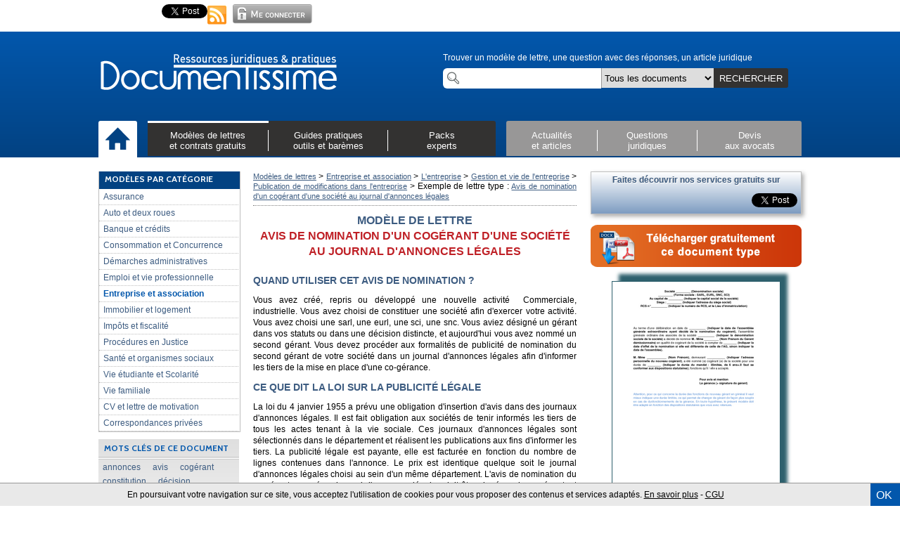

--- FILE ---
content_type: text/html; charset=utf-8
request_url: https://www.documentissime.fr/modeles-de-lettres/avis-de-nomination-d-un-cogerant-d-une-societe-au-journal-d-annonces-legales-775.html
body_size: 11570
content:

<!DOCTYPE html>
<html lang='fr' class='no-js'>
<head>
    <meta http-equiv='Content-Type' content='text/html; charset=utf-8' />
    <meta charset='utf-8' />
    <base href='https://www.documentissime.fr'>
    <title>Avis de nomination d'un cogérant d'une société au journal d'annonces légales - modèle de lettre gratuit, exemple de lettre type | Documentissime</title>
    <meta name='alexaVerifyID' content='E11FWzdkCB8_AwM7FM2fEYM9i_k' />
    <meta name='y_key' content='a7c6cabec92f1597' />
    <meta name='alexaVerifyID' content='x3tatCWFUJxpoPUyPhpNgMwOzmQ' />
    <meta name='google-site-verification' content='yp_oTp24YhPWfU9vg87Em9ugKTDAKgHZ2UV0dudqwPY' />
    <meta name='google-site-verification' content='bcJugXB9oVcVaVRC8XEYFOVqdQKZBDrmHysdg93BqKY' />
    <meta name='Author' content='Documentissime' />
    <link rel='shortcut icon' type='image/x-icon' href='https://www.documentissime.fr/images/favicon_livret.ico' />
    <meta name='description' content="Modèle de lettre gratuit sur Documentissime : Avis de nomination d'un cogérant d'une société au journal d'annonces légales. Vous avez choisi de désigner un second gérant pour votre société ? " />
    <meta name='keywords' content="Modele lettre type avis constitution SARL JAL journal annonces légales formalités enregistrement publicité nomination désignation gérant gérance cogérant formalités de publicité de la décision" />
    <meta property='og:title' content="Avis de nomination d'un cogérant d'une société au journal d'annonces légales - modèle de lettre gratuit, exemple de lettre type | Documentissime" />
    <meta property='og:description' content="Modèle de lettre gratuit sur Documentissime : Avis de nomination d'un cogérant d'une société au journal d'annonces légales. Vous avez choisi de désigner un second gérant pour votre société ? " />
    <meta property='og:type' content='website' />
    <meta property='og:url' content="https://www.documentissime.fr/modeles-de-lettres/avis-de-nomination-d-un-cogerant-d-une-societe-au-journal-d-annonces-legales-775.html" />
    <meta property='og:image' content="https://www.documentissime.fr/images/document-preview/avis-de-nomination-d-un-cogerant-d-une-societe-au-journal-d-annonces-legales.png" />
    <meta property='og:site_name' content='Documentissime' />
    <meta property='fb:admins' content='1352460750' />
    <meta property='fb:app_id' content='205024682871728' />
    <meta property='fb:page_id' content='202604046511' />
    <link rel='alternate' type='application/rss+xml' title='RSS' href='https://www.documentissime.fr/rss' />
    <link type='text/css' rel='stylesheet' href='https://www.documentissime.fr/css/documentissime.css?v=20130928e' />
    <link type='text/css' rel='stylesheet' href='https://www.documentissime.fr/css/documentissime2.css?v=20130928e' />
    <link type='text/css' rel='stylesheet' href='https://www.documentissime.fr/css/header-footer-docme-2.css?v=20130928e' />
    <link type='text/css' rel='stylesheet' href='https://www.documentissime.fr/includes/fancybox/jquery.fancybox.css?v=20130928e' />
    <link type='text/css' rel='stylesheet' href='https://www.documentissime.fr/css/document.css?v=20130928e' />
    <script type='text/javascript' src='https://www.documentissime.fr/js/jquery.min.js?v=20130928e'></script>
    <script type='text/javascript' src='https://www.documentissime.fr/js/modernizr.full.min.js?v=20130928e'></script>
    <script type='text/javascript' src='https://www.documentissime.fr/js/pagination-min.js?v=20130928e'></script>
    <script type='text/javascript' src='https://www.documentissime.fr/js/jquery.autogrow.js?v=20130928e'></script>
    <script type='text/javascript' src='https://www.documentissime.fr/js/jquery.autogrow-2.0.js?v=20130928e'></script>
    <script type='text/javascript' src='https://www.documentissime.fr/js/documentissime.js?v=20130928e'></script>
    <script type='text/javascript' src='https://www.documentissime.fr/includes/fancybox/jquery.fancybox.pack.js?v=20130928e'></script>
    <script type='text/javascript' src='https://apis.google.com/js/plusone.js'>{lang: 'fr'}</script>    <!--[if lt IE 9]><script src='https://html5shiv.googlecode.com/svn/trunk/html5.js'></script><![endif]-->
</head>
<body><div id='all'><div id='docme-header-wrapper'><header id='docme-overHeader'><aside id='overheader'><iframe src='https://www.facebook.com/plugins/like.php?href=https://www.documentissime.fr/modeles-de-lettres/&amp;layout=button_count&amp;show_face=false' scrolling='no' frameborder='0' style='height:22px; width:90px' allowTransparency='true'></iframe><div style='width:75px;'><div class='g-plusone' data-size='medium' data-count='true' data-href='https://www.documentissime.fr/modeles-de-lettres/'></div></div><a href='https://twitter.com/share' class='twitter-share-button' data-url='https://www.documentissime.fr' data-text="Je recommande les modèles de lettres et contrats gratuits de Documentissime" data-count='horizontal' data-via='Documentissime' data-lang='fr'>Tweet</a><script type='text/javascript' src='https://platform.twitter.com/widgets.js'></script><a href='https://www.documentissime.fr/rss' class='rss' title="S'abonner sur le flux RSS"><span class='rss-icone'></span></a><a onclick="$('#loginBox').slideToggle(); return false; " href='https://www.documentissime.fr/connexion.php'><p class='login-picture'></p></a><aside id='loginBox'><form action='' method='post'><input type='hidden' name='login' value='top' /><input type='hidden' name='redirect' value='default' /><div id='login-lost-wrapper'><a onclick="popup(800,250,'https://www.documentissime.fr/recuperer-mot-de-pass.php');" class='loginLost'>Identifiants perdus ?</a></div><input type='email' name='email' placeholder='Votre email' value='' /><input type='password' name='pass' placeholder='Mot de passe' /><table><tr><td><input id='rester-connecte' type='checkbox' name='resterConnecte' checked='checked' /><label id='rester-connecte-label' for='resterConnecte' ><span>Rester connecté</span></label></td><td style='width:80px;'><input type='submit' value='OK' /></td></tr></table></form><p class='pasencoretitre'>Pas encore inscrit ?</p><p class='internaute'>Vous êtes un utilisateur (particuliers, entreprises) et souhaitez télécharger des documents :<br/><a href='https://www.documentissime.fr/inscription/' class='lancerLogin'>&gt; Créez votre espace perso</a></p><hr><p class='pro'>Vous êtes un professionnel du droit (avocat, huissier, notaire, etc...) :<br/><a href='https://www.documentissime.fr/inscription/professionnels/'>&gt; Créez votre profil</a></p><p class='closeLogin'><a onclick="closeLogin()">Fermer</a></p></aside><div class='clear'></div></aside><div class='clear'></div></header><div id='docme-menu0'><div class='menu0-wrapper'><a href='https://www.documentissime.fr' class='fleft' id='retourAccueil' title='Retour à l&#039;accueil'><img src='https://www.documentissime.fr/images/logo/logo.png' width='340' height='55' alt='Documentissime : ressources juridiques et reseau du droit' /></a><aside id='docme-recherche-wrapper'><div class='topligne'>Trouver un modèle de lettre, une question avec des réponses, un article juridique</div><div class='inputs'><input type='text' id='docme-recherche-texte' name='docme-recherche-texte' value='' autocomplete='off' /><select id='rechercheCat' name='rechercheCat'><option value="tout">Tous les documents</option><option value="fichiers">Modèles de lettres</option><option value="cas_pratiques">Cas pratiques</option><option value="dossiers_pratiques">Dossiers de synthèse</option><option value="articles">Articles</option><option value="questions">Questions</option><option value="baremes">Barèmes</option><option value="cerfa">Formulaires Cerfa</option></select><a id='docme-submit-recherche' class='search-button'>RECHERCHER</a><div class='clear'></div></div></aside><div class='clear'></div><div class='menu-wrapper'><div class='menublock home-wrapper'><a href='https://www.documentissime.fr' title="Accueil"><img src='https://www.documentissime.fr/images/icone/icone-accueil.png' width='35' height='35' alt='accueil' /></a></div><div class='menublock menu1-wrapper'><div class='menuelement menu-1 active fleft'><div class='selected-menu-barre img-1'></div><div class='onactivepage'></div><a onclick="toogleSousMenu(jQuery(this)); return false;" href='#' name='modeles' data-fond='black'>Modèles de lettres<br>et contrats gratuits</a></div><div class='menuelement menu-2  fleft'><div class='selected-menu-barre img-2'></div><div class='onactivepage'></div><a onclick="toogleSousMenu(jQuery(this)); return false;" href='#' name='guide' data-fond='black'>Guides pratiques<br>outils et barèmes</a></div><div class='menuelement menu-3  fleft'><div class='selected-menu-barre img-3'></div><div class='onactivepage'></div><a onclick="toogleSousMenu(jQuery(this)); return false;" href='#' name='packs' data-fond='black'>Packs<br>experts</a></div><div class='clear'></div></div><div class='menublock menu2-wrapper'><div class='menuelement menu-4  fleft'><div class='selected-menu-barre img-4'></div><div class='onactivepage'></div><a onclick="toogleSousMenu(jQuery(this)); return false;" href='#' name='actualite' data-fond='grey'>Actualités<br>et articles</a></div><div class='menuelement menu-5  fleft'><div class='selected-menu-barre img-5'></div><div class='onactivepage'></div><a onclick="toogleSousMenu(jQuery(this)); return false;" href='#' name='questions' data-fond='grey'>Questions<br>juridiques</a></div><div class='menuelement menu-6  fleft'><div class='selected-menu-barre img-6'></div><div class='onactivepage'></div><a onclick="toogleSousMenu(jQuery(this)); return false;" href='#' name='devis' data-fond='grey'>Devis<br>aux avocats</a></div><div class='clear'></div></div><div class='clear'></div></div></div></div><div class='sous-menu-wrapper'><div class='sous-wrapper-2'><div class='sous-menu' id='sous-menu-modeles' name='modeles'><i onclick=toogleSousMenu(jQuery(this)) class='sous-menu-croix' name='modeles' data-action='fermer'></i><div class='sousmenu-left'><a class='image-link' href='https://www.documentissime.fr/modeles-de-lettres/'><img src='https://www.documentissime.fr/images/header/menu-modeles-de-lettres-et-contrats-gratuits.png' width="175" height="300" alt='Modèles de lettreset contrats gratuits' /></a><div class='sousmenu-links'><div class='sousmenu-link'><a href='https://www.documentissime.fr/modeles-de-lettres/'><span class='ligne-1'><span class='red-chevron'>&gt;</span> <span class='grey-title'>Toutes les rubriques</span></span><br /><span class='ligne-2'></span></a></div><div class='sousmenu-link'><a href='https://www.documentissime.fr/modeles-de-lettres/modeles-de-lettres-les-plus-telecharges.php'><span class='ligne-1'><span class='red-chevron'>&gt;</span> <span class='grey-title'>Les plus téléchargés</span></span><br /><span class='ligne-2'></span></a></div></div></div><div class='sousmenu-right'><div class='sousmenu-col ss-menu-part-2'><div class='sousmenu-link'><a href='https://www.documentissime.fr/modeles-de-lettres/consommation-et-concurrence/resiliations/'><span class='ligne-1'>Modèles de lettres résiliation</span><br /><span class='ligne-2'>Bail, mobile, téléphone, assurance, mutuelle, voiture ...</span></a></div><div class='sousmenu-link'><a href='https://www.documentissime.fr/modeles-de-lettres/immobilier-et-logement/'><span class='ligne-1'>Immobilier & Logement</span><br /><span class='ligne-2'>Contrat de bail d'habitation, compromis vente, location, travaux, demandes d'autorisation ...</span></a></div><div class='sousmenu-link'><a href='https://www.documentissime.fr/modeles-de-lettres/vie-familiale/'><span class='ligne-1'>Famille et vie quotidienne</span><br /><span class='ligne-2'>Mariage, PACS, séparation, divorce, concubinage, curatelle, tutelle, émancipation ...</span></a></div><div class='sousmenu-link'><a href='https://www.documentissime.fr/modeles-de-lettres/impots-et-fiscalite/'><span class='ligne-1'>Impôts et taxes</span><br /><span class='ligne-2'>Taxe d’habitation, taxe foncière, impôt sur le revenu : remise, exonération, dégrèvement, échelonnement ...</span></a></div><div class='sousmenu-link'><a href='https://www.documentissime.fr/modeles-de-lettres/emploi-et-vie-professionnelle/'><span class='ligne-1'>Emploi et modèles de contrats de travail</span><br /><span class='ligne-2'>Contrats types CDI et CDD, stage, apprentissage, démission, rupture conventionnelle, licenciement ...</span></a></div><div class='sousmenu-link'><a href='https://www.documentissime.fr/modeles-de-lettres/cv-et-lettre-de-motivation/'><span class='ligne-1'>Modèles de CV et lettres de motivation types</span><br /></a></div></div><div class='sousmenu-col ss-menu-part-3'><div class='sousmenu-link'><a href='https://www.documentissime.fr/modeles-de-lettres/banque-et-credits/modalites-du-credit/reconnaissance-de-dette/'><span class='ligne-1'>Modèles de reconnaissance de dette</span><br /><span class='ligne-2'>Entre particuliers, par une entreprise, contestation ...</span></a></div><div class='sousmenu-link'><a href='https://www.documentissime.fr/modeles-de-lettres/entreprise-et-association/l-entreprise/les-relations-de-l-entreprise-avec-les-partenaires/contrats-commerciaux/'><span class='ligne-1'>Modèles de contrats commerciaux</span><br /><span class='ligne-2'>Contrats prestations de service et sous-traitance, demande de devis, conditions générales de vente, contrats de distribution</span></a></div><div class='sousmenu-link'><a href='https://www.documentissime.fr/modeles-de-lettres/entreprise-et-association/l-entreprise/'><span class='ligne-1'>Documents types gestion de l'entreprise</span><br /><span class='ligne-2'>Bail commercial, PV assemblée générale (AG), modèle de facture, modification statuts, recouvrement créances ...</span></a></div><div class='sousmenu-link'><a href='https://www.documentissime.fr/modeles-de-lettres/entreprise-et-association/l-entreprise/la-creation-d-entreprise-ou-de-societe/'><span class='ligne-1'>Création entreprise</span><br /><span class='ligne-2'>Modèles de statuts SARL, SAS, SCI, EURL, auto-entrepreneur, formalités de création, nomination gérant...</span></a></div><div class='sousmenu-link'><a href='https://www.documentissime.fr/modeles-de-lettres/banque-et-credits/'><span class='ligne-1'>Banque, prêts, crédits</span><br /><span class='ligne-2'>Prêt personnel, crédit-bail, nantissement, interdit bancaire, carte bancaire, frais bancaire ...</span></a></div><div class='sousmenu-link'><a href='https://www.documentissime.fr/modeles-de-lettres/'><span class='ligne-1'>&gt; Voir tous les modèles de lettres gratuits</span><br /></a></div></div><div class='clear'></div></div><div class='clear'></div></div><div class='sous-menu' id='sous-menu-guide' name='guide'><i onclick=toogleSousMenu(jQuery(this)) class='sous-menu-croix' name='guide' data-action='fermer'></i><div class='sousmenu-left'><a class='image-link' href='https://www.documentissime.fr/dossiers-droit-pratique/'><img src='https://www.documentissime.fr/images/header/menu-guides-pratiques-outils-et-baremes.png' width="175" height="300" alt='Guides pratiquesoutils et barèmes' /></a><div class='sousmenu-links'><div class='sousmenu-link'><a href='https://www.documentissime.fr/dossiers-droit-pratique/'><span class='ligne-1'><span class='red-chevron'>&gt;</span> <span class='grey-title'>Tous les dossiers</span></span><br /><span class='ligne-2'></span></a></div><div class='sousmenu-link'><a href='https://www.documentissime.fr/cas-pratiques-droit/'><span class='ligne-1'><span class='red-chevron'>&gt;</span> <span class='grey-title'>Tous les cas pratiques</span></span><br /><span class='ligne-2'></span></a></div></div></div><div class='sousmenu-right'><div class='sousmenu-col ss-menu-part-2'><header><a class='c1 police-titre' href='https://www.documentissime.fr/dossiers-droit-pratique/'>Dossiers de synthèse</a></header><div class='sousmenu-link'><a href='https://www.documentissime.fr/dossiers-droit-pratique/vie-familiale/'><span class='ligne-1'>Droit de la famille :</span><br /><span class='ligne-2'>Mariage, PACS, Divorce, Concubinage, curatelle, tutelle, droit de garde ...</span></a></div><div class='sousmenu-link'><a href='https://www.documentissime.fr/dossiers-droit-pratique/emploi-et-vie-professionnelle/'><span class='ligne-1'>Droit du travail, emploi et contrats travail :</span><br /><span class='ligne-2'>Rupture conventionnelle, licenciement, CDD, CDI, contrat d’apprentissage, démission ...</span></a></div><div class='sousmenu-link'><a href='https://www.documentissime.fr/dossiers-droit-pratique/immobilier-et-logement/'><span class='ligne-1'>Droit immobilier et location :</span><br /><span class='ligne-2'>Compromis de vente, colocation, achat et vente, caution, état des lieux, bail d'habitation</span></a></div><div class='sousmenu-link'><a href='https://www.documentissime.fr/dossiers-droit-pratique/entreprise-et-association/'><span class='ligne-1'>Création d'entreprise et droit des sociétés :</span><br /><span class='ligne-2'>SA, SAS, SARL, auto-entrepreneur, SCI ...</span></a></div></div><div class='sousmenu-col ss-menu-part-3'><div class='sousmenu-link'><a href='https://www.documentissime.fr/dossiers-droit-pratique/banque-et-credits/'><span class='ligne-1'>Banque :</span><br /><span class='ligne-2'>prêt personnel, interdit bancaire, nantissement, carte bancaire ...</span></a></div><div class='sousmenu-link'><a href='https://www.documentissime.fr/dossiers-droit-pratique/impots-et-fiscalite/'><span class='ligne-1'>Taxes et impôts :</span><br /><span class='ligne-2'>Taxe d'habitation, taxe foncière, impôt sur le revenu, succession, donation ...</span></a></div><div class='sousmenu-link'><a href='https://www.documentissime.fr/dossiers-droit-pratique/assurance/'><span class='ligne-1'>Assurances :</span><br /><span class='ligne-2'>Assurance-vie, habitation, voiture ...</span></a></div><div class='sousmenu-link'><a href='https://www.documentissime.fr/dossiers-droit-pratique/dossier-134-la-fiscalite-des-groupes-de-societes-integration-fiscale-et-regime-mere-filles.html'><span class='ligne-1'>Intégration fiscale groupes de sociétés:</span><br /><span class='ligne-2'>Régime mère-fille, LBO, dividendes ...</span></a></div><div class='sousmenu-link'><a href='https://www.documentissime.fr/dossiers-droit-pratique/'><span class='ligne-1'>&gt; Voir tous les dossiers de synthèse</span><br /></a></div></div><div class='sousmenu-col ss-menu-part-4'><header><a class='c1 police-titre' href='https://www.documentissime.fr/cas-pratiques-droit/'>Cas pratiques</a></header><div class='sousmenu-link'><a class='c2' href='https://www.documentissime.fr/cas-pratiques-droit/j-ai-perdu-mon-permis-de-conduire-que-faire-2.html'>J'ai perdu mon permis de conduire, que faire ?</a></div><div class='sousmenu-link'><a class='c2' href='https://www.documentissime.fr/cas-pratiques-droit/j-ai-recu-un-pv-de-stationnement-comment-le-contester-4.html'>J'ai reçu un PV de stationnement, comment le contester ?</a></div><div class='sousmenu-link'><a class='c2' href='https://www.documentissime.fr/cas-pratiques-droit/la-poste-a-egare-mon-colis-quels-sont-mes-droits-20.html'>La poste a égaré mon colis, quels sont mes droits ?</a></div><div class='sousmenu-link'><a class='c2' href='https://www.documentissime.fr/cas-pratiques-droit/ma-societe-en-faillite-est-en-liquidation-mes-creanciers-peuvent-ils-saisir-mes-biens-personnels-81.html'>Ma société en faillite est en liquidation ; mes créanciers peuvent-ils saisir...</a></div><div class='sousmenu-link'><a class='c2' href='https://www.documentissime.fr/cas-pratiques-droit/mon-employeur-peut-il-fermer-la-societe-et-m-imposer-les-jours-de-conges-qu-il-souhaite-pour-cet-ete-80.html'>Mon employeur peut-il fermer la société et m'imposer les jours de congés qu'il...</a></div><div class='sousmenu-link'><a class='c1' href='https://www.documentissime.fr/cas-pratiques/'><b>&gt; Voir tous les cas pratiques</b></a></div></div><div class='clear'></div></div><div class='sousmenu-right bottom'><div class='sousmenu-col ss-menu-part-2'><header><a class='c1 police-titre' href='https://www.documentissime.fr/baremes/'>&gt; Barèmes, indices, taux, ...</a></header></div><div class='sousmenu-col ss-menu-part-3'><header><a class='c1 police-titre' href='https://www.documentissime.fr/outils/'> &gt; Outils de calcul</a></header></div><div class='sousmenu-col ss-menu-part-4'><header><a class='c1 police-titre' href='https://www.documentissime.fr/formulaires-cerfa/'> &gt; Formulaires officiels Cerfa</a></header></div><div class='clear'></div></div><div class='clear'></div></div><div class='sous-menu' id='sous-menu-packs' name='packs'><i onclick=toogleSousMenu(jQuery(this)) class='sous-menu-croix' name='packs' data-action='fermer'></i><div class='sousmenu-left'><a class='image-link' href='https://www.documentissime.fr/packs/'><img src='https://www.documentissime.fr/images/header/menu-packs-experts.png' width="175" height="300" alt='Packsexperts' /></a><div class='sousmenu-links'><div class='sousmenu-link'><a href='https://www.documentissime.fr/packs/'><span class='ligne-1'><span class='red-chevron'>&gt;</span> <span class='grey-title'>Tous les Packs LégiPratique</span></span><br /><span class='ligne-2'></span></a></div></div></div><div class='sousmenu-right texte-top'><div class='ligne-1'>Les Packs LégiPratique : des guides complets et pratiques de référence avec conseils d'avocat.</div></div><div class='sousmenu-right'><div class='sousmenu-col ss-menu-part-2'><div class='sousmenu-link'><a href='https://www.documentissime.fr/packs/pack-1-bail-commercial-le-bailleur.html'><span class='ligne-1'>Bail d'habitation: le Bailleur </span><br /><span class='ligne-2'>Pack destiné aux propriétaires souhaitant louer leur appartement eux-mêmes</span></a></div><div class='sousmenu-link'><a href='https://www.documentissime.fr/packs/pack-6-creer-et-gerer-une-sarl.html'><span class='ligne-1'>Créer et gérer une SARL </span><br /><span class='ligne-2'>Pack destiné aux créateurs, gérant et associés de SARL</span></a></div><div class='sousmenu-link'><a href='https://www.documentissime.fr/packs/pack-7-creer-et-gerer-une-sas.html'><span class='ligne-1'>Créer et gérer une SAS </span><br /><span class='ligne-2'>Pack destiné aux créateurs et associés de SAS (société par actions simplifiée)</span></a></div><div class='sousmenu-link'><a href='https://www.documentissime.fr/packs/pack-9-licencier-un-salarie.html'><span class='ligne-1'>Licencier une salarié </span><br /><span class='ligne-2'>Pack destiné aux dirigeants pour mener à bien une procédure de licenciement</span></a></div></div><div class='sousmenu-col ss-menu-part-3'><div class='sousmenu-link'><a href='https://www.documentissime.fr/packs/pack-8-creer-et-gerer-une-sci.html'><span class='ligne-1'>Créer et gérer une SCI </span><br /><span class='ligne-2'>Pack destiné aux associés de Sociétés Civile immobilière</span></a></div><div class='sousmenu-link'><a href='https://www.documentissime.fr/packs/pack-15-separation-et-divorce.html'><span class='ligne-1'>Séparation et divorce </span><br /><span class='ligne-2'>Pack destiné aux personne en phase séparation ou entamant une procédure de divorce</span></a></div><div class='sousmenu-link'><a href='https://www.documentissime.fr/packs/pack-13-travaux-et-construction.html'><span class='ligne-1'>Travaux et construction</span><br /></a></div><div class='sousmenu-link'><a href='https://www.documentissime.fr/packs/pack-2-bail-commercial-le-preneur.html'><span class='ligne-1'>Bail commercial, le preneur</span><br /></a></div><div class='sousmenu-link'><a href='https://www.documentissime.fr/packs/pack-12-rupture-conventionnelle.html'><span class='ligne-1'>Rupture conventionnelle</span><br /></a></div><div class='sousmenu-link'><a href='https://www.documentissime.fr/packs/'><span class='ligne-1'>&gt; Voir tous les Packs</span><br /></a></div></div><div class='clear'></div></div><div class='clear'></div></div><div class='sous-menu' id='sous-menu-actualite' name='actualite'><i onclick=toogleSousMenu(jQuery(this)) class='sous-menu-croix' name='actualite' data-action='fermer'></i><div class='sousmenu-left'><a class='image-link' href='https://www.documentissime.fr/actualites-juridiques/'><img src='https://www.documentissime.fr/images/header/menu-actualites-et-articles.png' width="175" height="300" alt='Actualitéset articles' /></a><div class='sousmenu-links'><div class='sousmenu-link'><a href='https://www.documentissime.fr/actualites-juridiques/articles/'><span class='ligne-1'><span class='red-chevron'>&gt;</span> <span class='grey-title'>Tous les articles</span></span><br /><span class='ligne-2'></span></a></div></div></div><div class='sousmenu-right'><div class='sousmenu-col ss-menu-part-2'><tr><td><div class="selection vitrine"><header class='c1 police-titre'>Sélection d'articles</header><article class="vitrine-article-box"><div class="intro"><div class="floatLeft"><img src='https://www.documentissime.fr/images/profil/cousin-guillaume-564-w40.png' width='40' height='55' alt='Photo COUSIN Guillaume' /></div><div class="floatRight"><h3><a href="https://www.documentissime.fr/actualites-juridiques/assurance/indemnisation-d-un-accident-de-la-circulation-a-l-amiable-avec-l-assureur-2021-2662.html" title="Lire L'article">Indemnisation d'un accident de la circulation à l'amiable avec l'assureur (2021)</a></h3><p class="auteur">Par <a href="https://avocat.documentissime.fr/paris/accident-porter-plainte-hopital/cousin-guillaume/">Guillaume COUSIN, Avocat</a></p></div><div class="clear"></div></div></article><div class='clear'></div></div></td></tr></div><div class='sousmenu-col ss-menu-part-3'><header><a class='c1 police-titre' href='https://www.documentissime.fr/actualites-juridiques/'>Articles par catégorie</a></header><div class='sousmenu-link'><a href='https://www.documentissime.fr/actualites-juridiques/articles/auto-et-deux-roues/'><span class='ligne-2'>Auto et deux roues</span></a></div><div class='sousmenu-link'><a href='https://www.documentissime.fr/actualites-juridiques/articles/banque-et-credits/'><span class='ligne-2'>Banque et crédits</span></a></div><div class='sousmenu-link'><a href='https://www.documentissime.fr/actualites-juridiques/articles/consommation-et-concurrence/'><span class='ligne-2'>Consommation</span></a></div><div class='sousmenu-link'><a href='https://www.documentissime.fr/actualites-juridiques/articles/emploi-et-vie-professionnelle/'><span class='ligne-2'>Emploi et vie professionnelle</span></a></div><div class='sousmenu-link'><a href='https://www.documentissime.fr/actualites-juridiques/articles/immobilier-et-logement/'><span class='ligne-2'>Immobilier et logement</span></a></div><div class='sousmenu-link'><a href='https://www.documentissime.fr/actualites-juridiques/articles/impots-et-fiscalite/'><span class='ligne-2'>Impôts et fiscalité</span></a></div><div class='sousmenu-link'><a href='https://www.documentissime.fr/actualites-juridiques/articles/procedures-en-justice/'><span class='ligne-2'>Procédures en justice</span></a></div><div class='sousmenu-link'><a href='https://www.documentissime.fr/actualites-juridiques/articles/sante-et-organismes-sociaux/'><span class='ligne-2'>Santé et organismes sociaux</span></a></div><div class='sousmenu-link'><a href='https://www.documentissime.fr/actualites-juridiques/articles/vie-familiale/'><span class='ligne-2'>Vie familiale et droit de la famille</span></a></div><div class='sousmenu-link'><a href='https://www.documentissime.fr/actualites-juridiques/'><span class='ligne-1'>&gt Voir tous les articles</span><br /></a></div></div><div class='clear'></div></div><div class='clear'></div></div><div class='sous-menu' id='sous-menu-questions' name='questions'><i onclick=toogleSousMenu(jQuery(this)) class='sous-menu-croix' name='questions' data-action='fermer'></i><div class='sousmenu-left'><a class='image-link' href='https://www.documentissime.fr/questions-droit/'><img src='https://www.documentissime.fr/images/header/menu-questions-juridiques.png' width="175" height="300" alt='Questionsjuridiques' /></a><div class='sousmenu-links'></div></div><header><a class='c1 police-titre' href='https://www.documentissime.fr/questions-droit/'>Questions juridiques</a></header><div class='texte-left'><p>Besoin d'une réponse, ou d’une information juridique ? Le réseau Documentissime est là pour vous aider !</p><p>Posez votre question en quelques clics pour obtenir une réponse gratuite de Professionnels du Droit (Avocats, Huissiers, Notaires...)</p><a class='bouton-grand-gris withhover' href='https://www.documentissime.fr/questions-droit/poser-une-question.php'><img src='https://www.documentissime.fr/images/header/plus-bleu.png' height='20' width='20' /><span class='c1 uppercase'>Posez une question juridique</span><div class='clear'></div></a></div><div class='sousmenu-right'><div class='sousmenu-col ss-menu-part-2'><div class='sousmenu-link'><a href='https://www.documentissime.fr/questions-droit/droit-du-travail/'><span class='ligne-2'>Droit du  travail</span></a></div><div class='sousmenu-link'><a href='https://www.documentissime.fr/questions-droit/droit-de-l-immobilier/'><span class='ligne-2'>Droit de l'immobilier</span></a></div><div class='sousmenu-link'><a href='https://www.documentissime.fr/questions-droit/droit-de-la-famille/'><span class='ligne-2'>Droit de la famille</span></a></div><div class='sousmenu-link'><a href='https://www.documentissime.fr/questions-droit/droit-de-la-consommation/'><span class='ligne-2'>Droit de la consommation</span></a></div><div class='sousmenu-link'><a href='https://www.documentissime.fr/questions-droit/droit-des-affaires/'><span class='ligne-2'>Droit des affaires</span></a></div><div class='sousmenu-link'><a href='https://www.documentissime.fr/questions-droit/droit-du-code-de-la-route/'><span class='ligne-2'>Droit du code de la route</span></a></div></div><div class='sousmenu-col ss-menu-part-3'><div class='sousmenu-link'><a href='https://www.documentissime.fr/questions-droit/droit-administratif/'><span class='ligne-2'>Droit administratif</span></a></div><div class='sousmenu-link'><a href='https://www.documentissime.fr/questions-droit/droit-penal/'><span class='ligne-2'>Droit pénal</span></a></div><div class='sousmenu-link'><a href='https://www.documentissime.fr/questions-droit/impots-fiscalite/'><span class='ligne-2'>Impôts - fiscalité</span></a></div><div class='sousmenu-link'><a href='https://www.documentissime.fr/questions-droit/securite-sociale/'><span class='ligne-2'>Sécurité sociale</span></a></div><div class='sousmenu-link'><a href='https://www.documentissime.fr/questions-droit/saisies-et-voies-d-execution/'><span class='ligne-2'>Saisies et voies d'exécution</span></a></div><div class='sousmenu-link'><a href='https://www.documentissime.fr/questions-droit/accidents-et-indemnisations/'><span class='ligne-2'>Accidents et indemnisations</span></a></div></div><div class='clear'></div><p><a class='c1' href='https://www.documentissime.fr/questions-droit/'>&gt; Consulter les questions et les réponses par catégorie</a></p></div><div class='clear'></div></div><div class='sous-menu' id='sous-menu-devis' name='devis'><i onclick=toogleSousMenu(jQuery(this)) class='sous-menu-croix' name='devis' data-action='fermer'></i><div class='sousmenu-left'><a class='image-link' href='https://www.documentissime.fr/devis-gratuit/'><img src='https://www.documentissime.fr/images/header/menu-devis-aux-avocats.png' width="175" height="300" alt='Devisaux avocats' /></a><div class='sousmenu-links'></div></div><div class='texte-left'><p>Besoin d'un Avocat ? d'un Huissier ? d'un Notaire ? d'un Médiateur ?</p><p>Publiez anonymement votre demande de devis en quelques clics, les professionnels du réseau Documentissime vous répondent gratuitement.</p><p>Avec le service de demandes de devis, trouvez rapidement le professionnel du Droit dont vous avez besoin.</p><a class='bouton-grand-gris withhover' href='https://www.documentissime.fr/devis-gratuit/demander-un-devis/'><img src='https://www.documentissime.fr/images/header/plus-bleu.png' height='20' width='20' /><span class='c1 uppercase'>Demandez un devis</span><div class='clear'></div></a></div><div class='sousmenu-right'><div class='sousmenu-col ss-menu-part-2'><header><a class='c1 police-titre' href='https://www.documentissime.fr/devis-gratuit/demander-un-devis/'>Demander un devis gratuit</a></header><div class='sousmenu-link'><a href='https://avocat.documentissime.fr/devis-gratuit/droit-de-la-famille/divorce-separation/'><span class='ligne-1'><span class='c2'>Devis avocats - Divorce</span></span><br /></a></div><div class='sousmenu-link'><a href='https://avocat.documentissime.fr/devis-gratuit/droit-de-la-famille/succession-et-heritages/'><span class='ligne-1'><span class='c2'>Devis avocats - Succesion</span></span><br /></a></div><div class='sousmenu-link'><a href='https://avocat.documentissime.fr/devis-gratuit/droit-de-la-famille/pension-alimentaire-garde-des-enfants/'><span class='ligne-1'><span class='c2'>Devis avocats - Pension alimentaire</span></span><br /></a></div><div class='sousmenu-link'><a href='https://avocat.documentissime.fr/devis-gratuit/droit-du-code-de-la-route/'><span class='ligne-1'><span class='c2'>Devis avocats - Retrait / récupération de points / permis de conduire</span></span><br /></a></div><div class='sousmenu-link'><a href='https://avocat.documentissime.fr/devis-gratuit/droit-des-affaires/creation-de-societe/'><span class='ligne-1'><span class='c2'>Devis avocats - Création société</span></span><br /></a></div><div class='sousmenu-link'><a href='https://avocat.documentissime.fr/devis-gratuit/droit-des-affaires/'><span class='ligne-1'><span class='c2'>Devis avocats - Droit des affaires</span></span><br /></a></div><div class='sousmenu-link'><a href='https://huissier.documentissime.fr.fr/devis-gratuit/obtenir-un-constat-d-huissier/'><span class='ligne-1'><span class='c2'>Devis avocats - Constat d'huissier</span></span><br /></a></div><div class='sousmenu-link'><a href='https://www.documentissime.fr/devis-gratuit/'><span class='ligne-1'>&gt; Autre demande de devis</span><br /></a></div></div><div class='sousmenu-col ss-menu-part-3'><header><a class='c1 police-titre' href='https://avocat.documentissime.fr/annuaire/'>Trouver un avocat dans votre ville</a></header><div class='sousmenu-link'><a href='https://avocat.documentissime.fr/paris/'><span class='ligne-1'><span class='c2'>Avocats à Paris</span></span><br /></a></div><div class='sousmenu-link'><a href='https://avocat.documentissime.fr/lyon/'><span class='ligne-1'><span class='c2'>Avocats à Lyon</span></span><br /></a></div><div class='sousmenu-link'><a href='https://avocat.documentissime.fr/marseille/'><span class='ligne-1'><span class='c2'>Avocats à Marseille</span></span><br /></a></div><div class='sousmenu-link'><a href='https://avocat.documentissime.fr/lille/'><span class='ligne-1'><span class='c2'>Avocats à Lille</span></span><br /></a></div><div class='sousmenu-link'><a href='https://avocat.documentissime.fr/bordeaux/'><span class='ligne-1'><span class='c2'>Avocats à Bordeaux</span></span><br /></a></div><div class='sousmenu-link'><a href='https://avocat.documentissime.fr/toulouse/'><span class='ligne-1'><span class='c2'>Avocats à Toulouse</span></span><br /></a></div><div class='sousmenu-link'><a href='https://huissier.documentissime.fr.fr/annuaire/'><span class='ligne-1'><span class='c2'>Annuaire des huissiers</span></span><br /></a></div><div class='sousmenu-link'><a href='https://avocat.documentissime.fr/annuaire/'><span class='ligne-1'>&gt; Consulter l'annuaire complet</span><br /></a></div></div><div class='clear'></div></div><div class='clear'></div></div></div></div></div></div><div id='content'><div id='leftCol'><nav class='categoriesLettres2'><header class='section-header'><a href='https://www.documentissime.fr/modeles-de-lettres/'><h2>MODÈLES PAR CATÉGORIE</h2></a></header><div class='categoriesLettres2-content'><a href='https://www.documentissime.fr/modeles-de-lettres/assurance/'>Assurance</a><a href='https://www.documentissime.fr/modeles-de-lettres/auto-et-deux-roues/'>Auto et deux roues</a><a href='https://www.documentissime.fr/modeles-de-lettres/banque-et-credits/'>Banque et crédits</a><a href='https://www.documentissime.fr/modeles-de-lettres/consommation-et-concurrence/'>Consommation et Concurrence</a><a href='https://www.documentissime.fr/modeles-de-lettres/demarches-administratives/'>Démarches administratives</a><a href='https://www.documentissime.fr/modeles-de-lettres/emploi-et-vie-professionnelle/'>Emploi et vie professionnelle</a><a href='https://www.documentissime.fr/modeles-de-lettres/entreprise-et-association/' class='active'>Entreprise et association</a><a href='https://www.documentissime.fr/modeles-de-lettres/immobilier-et-logement/'>Immobilier et logement</a><a href='https://www.documentissime.fr/modeles-de-lettres/impots-et-fiscalite/'>Impôts et fiscalité</a><a href='https://www.documentissime.fr/modeles-de-lettres/procedures-en-justice/'>Procédures en Justice</a><a href='https://www.documentissime.fr/modeles-de-lettres/sante-et-organismes-sociaux/'>Santé et organismes sociaux</a><a href='https://www.documentissime.fr/modeles-de-lettres/vie-etudiante-et-scolarite/'>Vie étudiante et Scolarité</a><a href='https://www.documentissime.fr/modeles-de-lettres/vie-familiale/'>Vie familiale</a><a href='https://www.documentissime.fr/modeles-de-lettres/cv-et-lettre-de-motivation/'>CV et lettre de motivation</a><a href='https://www.documentissime.fr/modeles-de-lettres/correspondances-privees/'>Correspondances privées</a></div></nav><div class='gradient-grey tag-wrapper'><header class='tag-wrapper-title'><h2>MOTS CLÉS DE CE DOCUMENT</h2></header><hr style='margin:0'><span class='separator'></span><hr style='margin:0'><div><a class='tag2' href='https://www.documentissime.fr/tag/annonces/'>annonces</a><a class='tag2' href='https://www.documentissime.fr/tag/avis/'>avis</a><a class='tag2' href='https://www.documentissime.fr/tag/cogerant/'>cogérant</a><a class='tag2' href='https://www.documentissime.fr/tag/constitution/'>constitution</a><a class='tag2' href='https://www.documentissime.fr/tag/decision/'>décision</a><a class='tag2' href='https://www.documentissime.fr/tag/designation/'>désignation</a><a class='tag2' href='https://www.documentissime.fr/tag/enregistrement/'>enregistrement</a><a class='tag2' href='https://www.documentissime.fr/tag/formalites/'>formalités</a><a class='tag2' href='https://www.documentissime.fr/tag/gerance/'>gérance</a><a class='tag2' href='https://www.documentissime.fr/tag/gerant/'>gérant</a><a class='tag2' href='https://www.documentissime.fr/tag/interet-entreprise/'>Intérêt entreprise</a><a class='tag2' href='https://www.documentissime.fr/tag/jal/'>JAL</a><a class='tag2' href='https://www.documentissime.fr/tag/journal/'>journal</a><a class='tag2' href='https://www.documentissime.fr/tag/legales/'>légales</a><a class='tag2' href='https://www.documentissime.fr/tag/nomination/'>nomination</a><a class='tag2' href='https://www.documentissime.fr/tag/publicite/'>publicité</a><a class='tag2' href='https://www.documentissime.fr/tag/sarl/'>SARL</a></div></div></div><div id='documentDiv'><input type='hidden' id='docid' value='775' /><input type='hidden' id='doctype' value='modele' /><input type='hidden' id='rubrique' value='entreprise-et-association' /><nav id='youAreHere' xmlns:v='http://rdf.data-vocabulary.org/#'><span typeof='v:Breadcrumb'><a href='https://www.documentissime.fr/modeles-de-lettres/' rel='v:url' property='v:title'>Modèles de lettres</a> &gt; </span><span typeof='v:Breadcrumb'><a href='https://www.documentissime.fr/modeles-de-lettres/entreprise-et-association/' rel='v:url' property='v:title'>Entreprise et association</a> &gt; </span><span typeof='v:Breadcrumb'><a href='https://www.documentissime.fr/modeles-de-lettres/entreprise-et-association/l-entreprise/' rel='v:url' property='v:title'>L'entreprise</a> &gt; </span><span typeof='v:Breadcrumb'><a href='https://www.documentissime.fr/modeles-de-lettres/entreprise-et-association/l-entreprise/gestion-et-vie-de-l-entreprise/' rel='v:url' property='v:title'>Gestion et vie de l'entreprise</a> &gt; </span><span typeof='v:Breadcrumb'><a href='https://www.documentissime.fr/modeles-de-lettres/entreprise-et-association/l-entreprise/gestion-et-vie-de-l-entreprise/publication-de-modifications-dans-l-entreprise/' rel='v:url' property='v:title'>Publication de modifications dans l'entreprise</a> &gt; </span>Exemple de lettre type : <span typeof='v:Breadcrumb'><a href='https://www.documentissime.fr/modeles-de-lettres/avis-de-nomination-d-un-cogerant-d-une-societe-au-journal-d-annonces-legales-775.html' rel='v:url' property='v:title'>Avis de nomination d'un cogérant d'une société au journal d'annonces légales</a></span></nav><h1 class='modeleTitre'><span>Modèle de lettre</span><br />Avis de nomination d'un cogérant d'une société au journal d'annonces légales</h1><h2><br />Quand utiliser cet avis de nomination ?</h2><p>Vous avez créé, repris ou développé une nouvelle activité  Commerciale, industrielle. Vous avez choisi de constituer une société afin d'exercer votre activité. Vous avez choisi une sarl, une eurl, une sci, une snc. Vous aviez désigné un gérant dans vos statuts ou dans une décision distincte, et aujourd'hui vous avez nommé un second gérant. Vous devez procéder aux formalités de publicité de nomination du second gérant de votre société dans un journal d'annonces légales afin d'informer les tiers de la mise en place d'une co-gérance.</p><h2>Ce que dit la loi sur la publicité légale</h2><p>La loi du 4 janvier 1955 a prévu une obligation d'insertion d'avis dans des journaux d'annonces légales. Il est fait obligation aux sociétés de tenir informés les tiers de tous les actes tenant à la vie sociale. Ces journaux d'annonces légales sont sélectionnés dans le département et réalisent les publications aux fins d'informer les tiers. La publicité légale est payante, elle est facturée en fonction du nombre de lignes contenues dans l'annonce. Le prix est identique quelque soit le journal d'annonces légales choisi au sein d'un même département. L'avis de nomination du co-gérant envoyé au journal d'annonces légales doit être signé par le représentant de la société.</p><h2>Nos conseils pour votre publicite</h2><p>Si vous prenez conseil auprès d'un avocat afin de vous conseiller sur la procédure à suivre pour la nomination du co-gérant, celui-ci se chargera par principe d'effectuer les formalités de publicité. Cependant vous pouvez vous charger vous-même d'effectuer la publicité de nomination du gérant. Pour cela, vous pouvez utiliser le modèle que nous vous proposons. Sachez enfin que votre publication vous sera facturée en fonction du nombre de lignes par le journal d'annonces légales et que vous trouverez la liste des journaux d'annonces légales de votre département en effectuant une recherche rapide sur internet.</p><nav class='retourCat'><img src='https://www.documentissime.fr/images/arrow-retour.png' /><a href='https://www.documentissime.fr/modeles-de-lettres/entreprise-et-association/l-entreprise/gestion-et-vie-de-l-entreprise/publication-de-modifications-dans-l-entreprise/'>Voir toutes les lettres sur le thème :<br/><b>Publication de modifications dans l'entreprise</b></a><p>Le recours à <a href='https://consultation.avocat.fr/avocats/specialite-droit-des-societes-pv-d-ag-cessions-de-parts-et-actions-augmentation-capital....html' style='color: #024282; text-decoration: underline;' target='_blank'>un avocat compétent en droit des sociétés et secrétariat juridique</a> pourra bien entendu également vous être utile si vous souhaitez vous sécuriser juridiquement.</p></nav><div class='clear'></div><hr/><div class='clear'></div><div id='commenter'><header>Pour commenter ce document, identifiez-vous !</header><form action='' method='post' name='smallLoginFormModelesLettresComment' id='smallLoginFormModelesLettresComment'><input type='hidden' name='login' value='commentLogin' /><input type='hidden' name='redirect' value='stay' /><table><tr><td>Email</td><td><input type='email' name='email' placeholder='Votre email' /></td></tr><tr><td>Mot de passe</td><td><input type='password' name='pass' /></td></tr><tr><td colspan='2'><a class='lostPassword' onclick="popup(800,250,'https://www.documentissime.fr/recuperer-mot-de-pass.php');" target='_blank'>Vous avez perdu votre mot de passe ? Cliquez ici !</a></td></tr><tr><td colspan='2'><input type='submit' class='sendButton' value='Valider' style='width:120px;' /></td></tr><tr><td colspan='2'><a id='creerProfil' class='lancerLogin' href='https://www.documentissime.fr/inscription/index.php?docid=775&type=modele'>Vous n'êtes pas encore inscrit?<br/>Créez votre compte gratuitement en quelques clics !</a></td></tr></table></form></div></div><div id='downloadDiv'><div class='fbTwitterBox'><div class="text">Faites découvrir nos services gratuits sur</div><table><tr><td><iframe src="https://www.facebook.com/plugins/like.php?href=https://www.documentissime.fr/modeles-de-lettres/&amp;layout=button_count&amp;show_face=false" scrolling="no" frameborder="0" style="height:22px; width:110px" allowTransparency="true"></iframe></td><td class='plus1'><div><div class='g-plusone' data-size='medium' data-count='true' data-href='https://www.documentissime.fr/modeles-de-lettres/avis-de-nomination-d-un-cogerant-d-une-societe-au-journal-d-annonces-legales-775.html'></div></div></td><td class='twitter'><a href='https://twitter.com/share' class='twitter-share-button' data-url="https://www.documentissime.fr/modeles-de-lettres/avis-de-nomination-d-un-cogerant-d-une-societe-au-journal-d-annonces-legales-775.html" data-text="Lettre gratuite:  Avis de nomination d'un cogérant d'une société au journal d'annonces légales" data-count='none' data-via='Documentissime' data-lang='fr'>Tweet</a><script type='text/javascript' src='https://platform.twitter.com/widgets.js'></script></td></tr></table></div><a id='popupTrigger1' class='lancerLogin' href='https://www.documentissime.fr/inscription/index.php?docid=775&type=modele'></a><div id='smallLoginForm'><form id='smallLoginFormModelesLettres' name='smallLoginFormModelesLettres' action='' method='post'><input type='hidden' name='login' value='docLogin' /><input type='hidden' name='redirect' value='https://www.documentissime.fr/espace-perso/telechargement-gratuit.php?doctype=modele&docid=775' /><table><tr><td>Email</td><td><input type='text' id='smallLoginEmail' name='email' value='' /></td></tr><tr><td>Mot de passe</td><td><input id='smallLoginPassword' type='password' name='pass' /></td></tr><tr><td colspan='2'><a class='lostPassword' onclick="popup(800,250,'https://www.documentissime.fr/recuperer-mot-de-pass.php');" target='_blank'>Vous avez perdu votre mot de passe ?</a></td></tr><tr><td colspan='2'><input type='submit' value='Valider' /></td></tr><tr><td colspan='2'><a id='creerProfil' href='https://www.documentissime.fr/inscription/'>Vous n'êtes pas encore inscrit?<br/>Créez votre compte en quelques clics !</a></td></tr></table></form></div><div id='previewBox'><a id='popupTrigger2' class='lancerLogin' href='https://www.documentissime.fr/inscription/index.php?docid=775&type=modele'><img src='https://www.documentissime.fr/images/document-preview/apercu-avis-de-nomination-d-un-cogerant-d-une-societe-au-journal-d-annonces-legales.png' width='232' height='300' /></a></div><p class='previewFoot'>Prévisualisation du document à télécharger</p><p class='docInfos'><b>Modifié le :</b> 28/06/2012 16:58:47<br/><b>Nombre de mots :</b> 354<br /><a class='' href='https://www.documentissime.fr/exemples-de-lettres/apercu-775-avis-nomination-un-cogerant-une-societe-journal-annonces-legales.html'>Voir un aperçu de la lettre type</a></p><div class='pack-autopromo gradient-grey pack-autopromo-0 w300' style='width:300px;'><div class='entete'><div class='fleft banniere-icone'><img src='https://www.documentissime.fr/images/packs/logo-pack-legipratique2.png' width='75' height='65' alt='Logo Pack Légipratique' /></div><div class='fleft banniere-titles-wrapper'><span class='c1 police-titre banniere-title banniere-title-1'>PACK LÉGIPRATIQUE</span><span class='separator'></span><span class='police-titre banniere-title banniere-title-2'></span></div><div class='clear'></div></div><table class='contenu'><tr><td class='photo-avocat'><img src='https://www.documentissime.fr/images/packs/avocat-pack-generique.png' width='80' height='105' alt='avocat pack légipratique' /></td><td class='banniere-right-col'><div class='arguments'><div class='argument'><img src='https://www.documentissime.fr/images/icone/check-bleu.png' width='14' height='14' alt='check' /> Modèles prêts à l’emploi</div><div class='argument'><img src='https://www.documentissime.fr/images/icone/check-bleu.png' width='14' height='14' alt='check' /> Références juridiques</div><div class='argument'><img src='https://www.documentissime.fr/images/icone/check-bleu.png' width='14' height='14' alt='check' /> Conseils d’avocat</div><div class='argument'><img src='https://www.documentissime.fr/images/icone/check-bleu.png' width='14' height='14' alt='check' /> Pièges à éviter</div></div><p class='pack-reference'><img src='https://www.documentissime.fr/images/packs/les-packs-de-reference-tout-en-un.png' width='185' height='19' alt='les packs de référence tout en un' /></p></td></tr></table><a class='banniere-bouton' href='https://www.documentissime.fr/packs/'><table><tr><td><span class='banniere-bouton-content'>Voir les Packs LégiPratiques avec conseils d'avocat</span></td></tr></table></a></div></div><div class='clear'></div></div><div id='cookiebanner'><div class='text'>En poursuivant votre navigation sur ce site, vous acceptez l'utilisation de cookies pour vous proposer des contenus et services adaptés. <a class='txtcol' href='https://www.cnil.fr/fr/cookies-les-outils-pour-les-maitriser' target='_blank'>En savoir plus</a> - <a class='txtcol' href='https://www.documentissime.fr/conditions-generales-documentissime.php' target='_blank'>CGU</a></div><a class='button bg1 withhover' onclick=cookiesOK()>OK</a></div><div id='docme-footer'><p><a href='https://www.documentissime.fr/contact.php'>Contactez-nous | </a><a href='https://www.documentissime.fr/mentions-legales-documentissime.php'>Mentions légales | </a><a href='https://www.documentissime.fr/conditions-generales-documentissime.php'>Conditions générales d'utilisation | </a><a href='https://www.documentissime.fr/charte-utilisation-donnees-personnelles.php'>Charte des données personnelles | </a><a href='https://www.documentissime.fr/mode-d-emploi-de-nos-services.php'>Mode d'emploi de nos services | </a><a href='https://www.documentissime.fr/modeles-lettres-plan.html'>Modèles de lettres | </a><a href='https://www.documentissime.fr/faq.php' class='last'>F.A.Q. </a></p><p class='footer-link2'><a href='https://www.documentissime.fr/partenaires.php'>Partenaires | </a><a href='https://www.documentissime.fr/devenir-partenaire.php'>Devenir partenaire | </a><a href='https://www.documentissime.fr/conditions-generales-utilisation-profil-juridique.php' class='last'>Conditions d'utilisation Profils Juridiques </a></p></div></div> <!-- fin : div#all -->
<a href="https://www.xiti.com/xiti.asp?s=465617" title="WebAnalytics" target="_top">
    <script type="text/javascript">
	<!--
	Xt_param = 's=465617&p=';
	try {Xt_r = top.document.referrer;}
	catch(e) {Xt_r = document.referrer; }
	Xt_h = new Date();
	Xt_i = '<img width="0" height="0" border="0" alt="" ';
	Xt_i += 'src="https://logv11.xiti.com/hit.xiti?'+Xt_param;
	Xt_i += '&hl='+Xt_h.getHours()+'x'+Xt_h.getMinutes()+'x'+Xt_h.getSeconds();
	if(parseFloat(navigator.appVersion)>=4)
	{Xt_s=screen;Xt_i+='&r='+Xt_s.width+'x'+Xt_s.height+'x'+Xt_s.pixelDepth+'x'+Xt_s.colorDepth;}
	document.write(Xt_i+'&ref='+Xt_r.replace(/[<>"]/g, '').replace(/&/g, '$')+'" title="Internet Audience">');
	//-->
    </script>
    <noscript>
	Mesure d'audience ROI statistique webanalytics par <img width="0" height="0" src="https://logv11.xiti.com/hit.xiti?s=465617&amp;p=" alt="WebAnalytics" />
    </noscript>
</a>
</body>
</html>
<script type='text/javascript'>
            var _gaq = _gaq || [];
            _gaq.push(['_setAccount', 'UA-11354504-1']);
            _gaq.push(['_trackPageview']);
          
            (function() {
              var ga = document.createElement('script'); ga.type = 'text/javascript'; ga.async = true;
              ga.src = ('https:' == document.location.protocol ? 'https://ssl' : 'http://www') + '.google-analytics.com/ga.js';
              var s = document.getElementsByTagName('script')[0]; s.parentNode.insertBefore(ga, s);
            })();
          </script>
          <script type='text/javascript'>var _gaq = _gaq || []; _gaq.push(['_setAccount', 'UA-24115919-1']); _gaq.push(['_setDomainName', '.documentissime.fr']); _gaq.push(['_trackPageview']); (function() { var ga = document.createElement('script'); ga.type = 'text/javascript'; ga.async = true; ga.src = ('https:' == document.location.protocol ? 'https://ssl' : 'http://www') + '.google-analytics.com/ga.js'; var s = document.getElementsByTagName('script')[0]; s.parentNode.insertBefore(ga, s); })();</script>
        

--- FILE ---
content_type: text/html; charset=utf-8
request_url: https://accounts.google.com/o/oauth2/postmessageRelay?parent=https%3A%2F%2Fwww.documentissime.fr&jsh=m%3B%2F_%2Fscs%2Fabc-static%2F_%2Fjs%2Fk%3Dgapi.lb.en.2kN9-TZiXrM.O%2Fd%3D1%2Frs%3DAHpOoo_B4hu0FeWRuWHfxnZ3V0WubwN7Qw%2Fm%3D__features__
body_size: 163
content:
<!DOCTYPE html><html><head><title></title><meta http-equiv="content-type" content="text/html; charset=utf-8"><meta http-equiv="X-UA-Compatible" content="IE=edge"><meta name="viewport" content="width=device-width, initial-scale=1, minimum-scale=1, maximum-scale=1, user-scalable=0"><script src='https://ssl.gstatic.com/accounts/o/2580342461-postmessagerelay.js' nonce="RElK3Ir-XO6_JSCFhXrEjg"></script></head><body><script type="text/javascript" src="https://apis.google.com/js/rpc:shindig_random.js?onload=init" nonce="RElK3Ir-XO6_JSCFhXrEjg"></script></body></html>

--- FILE ---
content_type: application/javascript
request_url: https://www.documentissime.fr/js/jquery.autogrow.js?v=20130928e
body_size: 2165
content:
/*
 * jQuery.fn.autoResize 1.14
 * --
 * https://github.com/padolsey/jQuery.fn.autoResize
 * --
 * This program is free software. It comes without any warranty, to
 * the extent permitted by applicable law. You can redistribute it
 * and/or modify it under the terms of the Do What The Fuck You Want
 * To Public License, Version 2, as published by Sam Hocevar. See
 * http://sam.zoy.org/wtfpl/COPYING for more details. */ 

(function($){

	var uid = 'ar' + +new Date,

		defaults = autoResize.defaults = {
			onResize: function(){},
			onBeforeResize: function(){return 123},
			onAfterResize: function(){return 555},
			animate: {
				duration: 200,
				complete: function(){}
			},
			extraSpace: 50,
			minHeight: 'original',
			maxHeight: 500,
			minWidth: 'original',
			maxWidth: 500
		};

	autoResize.cloneCSSProperties = [
		'lineHeight', 'textDecoration', 'letterSpacing',
		'fontSize', 'fontFamily', 'fontStyle', 'fontWeight',
		'textTransform', 'textAlign', 'direction', 'wordSpacing', 'fontSizeAdjust',
		'paddingTop', 'paddingLeft', 'paddingBottom', 'paddingRight', 'width'
	];

	autoResize.cloneCSSValues = {
		position: 'absolute',
		top: -9999,
		left: -9999,
		opacity: 0,
		overflow: 'hidden'
	};

	autoResize.resizableFilterSelector = [
		'textarea:not(textarea.' + uid + ')',
		'input:not(input[type])',
		'input[type=text]',
		'input[type=password]',
		'input[type=email]',
		'input[type=url]'
	].join(',');

	autoResize.AutoResizer = AutoResizer;

	$.fn.autoResize = autoResize;

	function autoResize(config) {
		this.filter(autoResize.resizableFilterSelector).each(function(){
			new AutoResizer( $(this), config );
		});
		return this;
	}

	function AutoResizer(el, config) {

		if (el.data('AutoResizer')) {
			el.data('AutoResizer').destroy();
		}
		
		config = this.config = $.extend(true, {}, autoResize.defaults, config);
		this.el = el;

		this.nodeName = el[0].nodeName.toLowerCase();

		this.originalHeight = el.height();
		this.previousScrollTop = null;

		this.value = el.val();

		if (config.maxWidth === 'original') config.maxWidth = el.width();
		if (config.minWidth === 'original') config.minWidth = el.width();
		if (config.maxHeight === 'original') config.maxHeight = el.height();
		if (config.minHeight === 'original') config.minHeight = el.height();

		if (this.nodeName === 'textarea') {
			el.css({
				resize: 'none',
				overflowY: 'hidden'
			});
		}

		el.data('AutoResizer', this);

		// Make sure onAfterResize is called upon animation completion
		config.animate.complete = (function(f){
			return function() {
				config.onAfterResize.call(el);
				return f.apply(this, arguments);
			};
		}(config.animate.complete));

		this.bind();

	}

	AutoResizer.prototype = {

		bind: function() {

			var check = $.proxy(function(){
				this.check();
				return true;
			}, this);

			this.unbind();

			this.el
				.bind('keyup.autoResize', check)
				//.bind('keydown.autoResize', check)
				.bind('change.autoResize', check)
				.bind('paste.autoResize', function() {
					setTimeout(function() { check(); }, 0);
				});
			
			if (!this.el.is(':hidden')) {
				this.check(null, true);
			}

		},

		unbind: function() {
			this.el.unbind('.autoResize');
		},

		createClone: function() {

			var el = this.el,
				clone = this.nodeName === 'textarea' ? el.clone() : $('<span/>');

			this.clone = clone;

			$.each(autoResize.cloneCSSProperties, function(i, p){
				clone[0].style[p] = el.css(p);
			});

			clone
				.removeAttr('name')
				.removeAttr('id')
				.addClass(uid)
				.attr('tabIndex', -1)
				.css(autoResize.cloneCSSValues);

			if (this.nodeName === 'textarea') {
				clone.height('auto');
			} else {
				clone.width('auto').css({
					whiteSpace: 'nowrap'
				});
			}

		},

		check: function(e, immediate) {

			if (!this.clone) {
		this.createClone();
		this.injectClone();
			}

			var config = this.config,
				clone = this.clone,
				el = this.el,
				value = el.val();

			// Do nothing if value hasn't changed
			if (value === this.prevValue) { return true; }
			this.prevValue = value;

			if (this.nodeName === 'input') {

				clone.text(value);

				// Calculate new width + whether to change
				var cloneWidth = clone.width(),
					newWidth = (cloneWidth + config.extraSpace) >= config.minWidth ?
						cloneWidth + config.extraSpace : config.minWidth,
					currentWidth = el.width();

				newWidth = Math.min(newWidth, config.maxWidth);

				if (
					(newWidth < currentWidth && newWidth >= config.minWidth) ||
					(newWidth >= config.minWidth && newWidth <= config.maxWidth)
				) {

					config.onBeforeResize.call(el);
					config.onResize.call(el);

					el.scrollLeft(0);

					if (config.animate && !immediate) {
						el.stop(1,1).animate({
							width: newWidth
						}, config.animate);
					} else {
						el.width(newWidth);
						config.onAfterResize.call(el);
					}

				}

				return;

			}

			// TEXTAREA
			
			clone.width(el.width()).height(0).val(value).scrollTop(10000);
			
			var scrollTop = clone[0].scrollTop;
				
			// Don't do anything if scrollTop hasen't changed:
			if (this.previousScrollTop === scrollTop) {
				return;
			}

			this.previousScrollTop = scrollTop;
			
			if (scrollTop + config.extraSpace >= config.maxHeight) {
				el.css('overflowY', '');
				scrollTop = config.maxHeight;
				immediate = true;
			} else if (scrollTop <= config.minHeight) {
				scrollTop = config.minHeight;
			} else {
				el.css('overflowY', 'hidden');
				scrollTop += config.extraSpace;
			}

			config.onBeforeResize.call(el);
			config.onResize.call(el);

			// Either animate or directly apply height:
			if (config.animate && !immediate) {
				el.stop(1,1).animate({
					height: scrollTop
				}, config.animate);
			} else {
				el.height(scrollTop);
				config.onAfterResize.call(el);
			}

		},

		destroy: function() {
			this.unbind();
			this.el.removeData('AutoResizer');
			this.clone.remove();
			delete this.el;
			delete this.clone;
		},

		injectClone: function() {
			(
				autoResize.cloneContainer ||
				(autoResize.cloneContainer = $('<arclones/>').appendTo('body'))
			).append(this.clone);
		}

	};
	
})(jQuery);